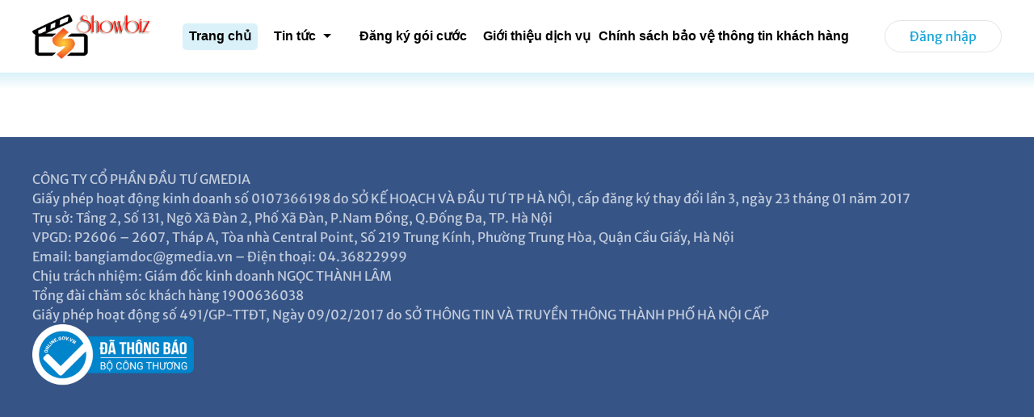

--- FILE ---
content_type: text/html;charset=UTF-8
request_url: http://clipshowbiz.com.vn/hoat-dong-cua-thua-phat-lai-hai-ba-trung-dam-bao-an-toan-trong-mua-dich-33113.html
body_size: 26998
content:












 

<!DOCTYPE html>
<html lang="en"> 
    <head>
        <title></title>
        <!-- Web SEO plugin -->
        <meta name="description" content="   - Website chuyên cung cấp thông tin mới nhất cập nhật thường xuyên 24/7  "/>
        <meta name="robots" content="follow, index, max-snippet:-1, max-video-preview:-1, max-image-preview:large"/>
        <link rel="canonical" href="p-hoat-dong-cua-thua-phat-lai-hai-ba-trung-dam-bao-an-toan-trong-mua-dich-33113.html" />
        <meta property="og:locale" content="vi_VN">
        <meta property="og:type" content="article">
        <meta property="og:title" content="">
        <meta property="og:description" content="   - Website chuyên cung cấp thông tin mới nhất cập nhật thường xuyên 24/7  ">
        <meta property="og:url" content="p-hoat-dong-cua-thua-phat-lai-hai-ba-trung-dam-bao-an-toan-trong-mua-dich-33113.html">
        <meta property="og:site_name" content="">       
        <meta property="article:section" content="">
        <meta property="og:image" content="/images/default.png">
        <meta property="og:image:secure_url" content="/images/default.png">
        <meta property="og:image:width" content="1335">
        <meta property="og:image:height" content="1093">
        <meta property="og:image:alt" content="">
        <meta property="og:image:type" content="image/jpeg">
        <meta name="twitter:card" content="summary_large_image">
        <meta name="twitter:title" content="">
        <meta name="twitter:description" content="   - Website chuyên cung cấp thông tin mới nhất cập nhật thường xuyên 24/7  ">
        <meta name="twitter:image" content="/images/default.png">
        <!-- Web SEO plugin -->
        



<meta charset="UTF-8"> 
<meta name="viewport" content="width=device-width, initial-scale=1.0, maximum-scale=1">
<!--CSS-->
<link rel="stylesheet" href="/css/font-awesome.min.css">
<!-- UIkit CSS -->
<link rel="stylesheet" href="/css/uikit.min.css" />
<link rel="stylesheet" href="/style.css">
<link rel="stylesheet" href="/css/sport.css">
<!--JS-->
<script src="/js/defer_plus.min.js"></script>
<script src="/js/jquery-3.5.1.min.js"></script>
<script src="/js/jquery-aj.js"></script>
<!-- UIkit JS -->
<script src="/js/uikit.min.js"></script>
<script src="/js/uikit-icons.min.js"></script>
<link rel="shortcut icon" href="https://cvpcms.vnptvas.vn/upload_images/images/202502/img_vm_1161_2502241409014977_1000484.png">

    </head>
    <body>    
        







 

<header   >
    <!--    menu top pc-->
    <div class="uk-container  uk-visible@m">
        <nav class="uk-navbar-container uk-navbar-transparent uk-navbar" uk-navbar="">
            <div class="uk-navbar-left">
                <a href="http://clipshowbiz.com.vn/" class="uk-navbar-item uk-logo uk-padding-remove-left"><img src="https://cvpcms.vnptvas.vn/upload_images/images/202502/img_vm_1161_2502241409014977_1000484.png" style="height: 55px" alt=""></a>
                <ul class="uk-navbar-nav uk-visible@m" id="menutopvlive">

                    
                    <li><a href="http://clipshowbiz.com.vn/index.html"><div class="menu_top_text_active uk-border-rounded">Trang chủ</div></a></li>
                    <li><a href="#"><div class="menu_top_text uk-border-rounded" >Tin tức <span uk-icon="icon: triangle-down; ratio: 1"></span></div></a>
                        <div class="uk-navbar-dropdown sub_menu_top" style="text-align: left; ">
                            <ul class="uk-nav uk-navbar-dropdown-nav sub_menu_link">
                                 <li><a href="http://clipshowbiz.com.vn/news-showbiz.html">ShowBiz</a></li> <li><a href="http://clipshowbiz.com.vn/news-loi-song.html">Lối Sống</a></li> <li><a href="http://clipshowbiz.com.vn/news-the-thao-đac-sac.html">Thể thao đặc sắc</a></li>
                            </ul>
                        </div>
                    </li>
                    <li>
                        <a href="http://clipshowbiz.com.vn/goi-cuoc.html"><div class="menu_top_text uk-border-rounded" >Đăng ký gói cước</div></a>
                    </li>
                    
                    <li><a href="http://clipshowbiz.com.vn/p-gioi_thieu_dich_vu-1301.html" class="text-nav-mobile"><div class="uk-border-rounded">Giới thiệu dịch vụ</div></a></li><li><a href="http://clipshowbiz.com.vn/p-chinh_sach_bao_ve_du_lieu_nhan-1281.html" class="text-nav-mobile"><div class="uk-border-rounded">Chính sách bảo vệ thông tin khách hàng</div></a></li>
                </ul>
            </div>



            <div class="uk-navbar-right uk-visible@m" id="menutopvlive_bottom">
                
                <a href="#modal-example" uk-toggle class="uk-button uk-button-default uk-border-pill">
                    <span>Đăng nhập</span>
                </a>
                
            </div>
        </nav>
    </div>
    <!--    menu top pc-->

    <!--    menu top mobile-->

    <style>
        @media(max-width: 960px){
            .text-nav-mobile, .text-nav-mobile:hover{
                color: #ffffff;
            }
        }


    </style>
    <div class="uk-hidden@m">
        <div class="" style="background: #e9e9e9">
            <nav class="" uk-navbar="dropbar: true" >
                <div class="uk-navbar-left  uk-padding-remove uk-margin-remove">
                    <ul class="uk-navbar-nav uk-padding-remove uk-margin-remove" >
                        <li>
                            <a class="uk-navbar-item uk-logo"  href="./"><img src="https://cvpcms.vnptvas.vn/upload_images/images/202502/img_vm_1161_2502241409014977_1000484.png"  style="height: 45px;"   alt=""></a>
                        </li>
                    </ul>
                </div>

                <div class="uk-navbar-right">
                    <ul class="uk-navbar-nav" >
                        
                        <li> 
                            <a href="#modal-example" uk-toggle  style="text-transform: none; font-weight: 600; font-size: 16px" > 
                                <img src="images/vlive/icon_dangnhap.png"  style="padding-right:8px"   alt="">  
                                Đăng nhập 
                            </a> 
                        </li>
                        
                        <li>
                            <a href="#">
                                <span uk-icon="icon: menu; ratio: 2" style="color: #0571BC; font-weight: bold"></span>

                            </a>
                            <div class="uk-navbar-dropdown uk-width-expand uk-navbar-dropdown-dropbar"  style="background: #365486; color: #ffffff;">


                                


                                

                                <ul class="uk-nav m_menu" uk-nav="multiple: true">                                  
                                    <li><a href="http://clipshowbiz.com.vn/index.html" style="color: #ffffff">Trang chủ</a></li>



                                    <li class="uk-parent">
                                        <a href="#" style="color: #ffffff">Tin tức <span uk-icon="icon: chevron-down; ratio: 1"></span></a>
                                        <ul class="uk-nav uk-navbar-dropdown-nav sub_menu_link" style="margin-left: 30px">
                                             <li><a href="http://clipshowbiz.com.vn/news-showbiz.html">ShowBiz</a></li> <li><a href="http://clipshowbiz.com.vn/news-loi-song.html">Lối Sống</a></li> <li><a href="http://clipshowbiz.com.vn/news-the-thao-đac-sac.html">Thể thao đặc sắc</a></li>
                                        </ul>
                                    </li>
                                    <li>
                                        <a href="http://clipshowbiz.com.vn/goi-cuoc.html" style="color: #ffffff">Đăng ký gói cước</a>
                                    </li>
                                    <li><a href="http://clipshowbiz.com.vn/p-gioi_thieu_dich_vu-1301.html" class="text-nav-mobile"><div class="uk-border-rounded">Giới thiệu dịch vụ</div></a></li><li><a href="http://clipshowbiz.com.vn/p-chinh_sach_bao_ve_du_lieu_nhan-1281.html" class="text-nav-mobile"><div class="uk-border-rounded">Chính sách bảo vệ thông tin khách hàng</div></a></li>



                                </ul>

                                
                            </div>
                        </li>
                    </ul>

                </div>
            </nav>
        </div>


    </div>
    <!--    menu top mobile-->
</header>

<div id="modal-example" style="z-index: 1021;" uk-modal>
    <div class="uk-modal-dialog uk-border-rounded uk-modal-body uk-section-muted uk-flex uk-flex-middle uk-box-shadow-large">

        <div class="uk-width-1-1">
            <div class="uk-grid-margin uk-grid uk-grid-stack" uk-grid>
                <div class="uk-width-1-1@m">
                    <div class=" uk-margin-auto uk-card uk-card-body">
                        <ul class="uk-tab uk-flex-center" uk-grid uk-switcher="animation: uk-animation-fade">
                            <li><a href="#!">Đăng nhập bằng tài khoản</a></li>
                            <li><a href="#!">Đăng nhập bằng OTP</a></li>
                            <li class="uk-hidden">Quên mật khẩu?</li>
                        </ul>
                        <ul class="uk-switcher uk-margin">
                            <li id="account_login">
                                <form >
                                    <div class="uk-margin">
                                        <div class="uk-inline uk-width-1-1">
                                            <span class="uk-form-icon" uk-icon="icon: user"></span>
                                            <input class="uk-input uk-border-rounded" id="txtUserName" required  type="text" placeholder="Tài khoản">
                                        </div>
                                    </div>
                                    <div class="uk-margin ">
                                        <div class="uk-inline uk-width-1-1">
                                            <span class="uk-form-icon" uk-icon="icon: lock"></span>
                                            <input class="uk-input uk-border-rounded" id="txtPassword" aria-label="Clickable icon" type="password" required placeholder="Mật khẩu" />
                                            <a toggle="#txtPassword" uk-tooltip="title: Ẩn/Hiện mật khẩu" class="uk-form-icon uk-form-icon-flip" id="toggle-password"  uk-icon="icon: eye-slash" ></a>
                                        </div>
                                    </div>
                                    <div class="uk-margin uk-flex uk-align-center uk-flex-between uk-flex-wrap">
                                        <div class=" uk-grid-small uk-child-width-auto uk-grid">
                                            <label><input class="uk-checkbox" type="checkbox" /> Duy trì đăng nhập</label>

                                        </div>
                                        <a href="#" onclick="showForgotPass()">Quên mật khẩu?</a>
                                    </div>

                                    <div style="color: red" id="txtStatus1"></div>

                                    <div class="uk-margin ">
                                        <p class="uk-text-center">
                                            <button  id="loginAccount" class="uk-button uk-button-default uk-border-rounded login_btn_top main_web_btn"> <span uk-icon="sign-in" style="margin-right: 5px; color: #ffffff"></span> Đăng nhập </button>
                                        </p>
                                    </div>

                                    <div class="uk-text-small uk-text-center uk-hidden">Chưa có tài khoản? <a href="#">Đăng ký</a></div>
                                </form>
                            </li>
                            <li>
                                <form id="otp_login">
                                    <div class="uk-margin uk-flex uk-flex-between uk-flex-wrap">
                                        <div class="uk-inline">
                                            <span class="uk-form-icon" uk-icon="icon: phone"></span>
                                            <input class="uk-input uk-border-rounded" id="txtMobile"  maxlength="12" type="number" placeholder="Số điện thoại">
                                        </div>
                                        <button class="uk-button uk-button-default uk-border-rounded" type="button" id="btnSendOTP" onclick="SendOTP();"> <span uk-icon="forward" style="margin-right: 5px"></span> Gửi OTP <span id="timecountdow"></span> </button>
                                    </div>

                                    <div style="color: red" id="txtStatus"></div>

                                    <div  id="ShowInputOtp" style="display: none; text-align: center">

                                        <input class="uk-input uk-border-rounded" style="width: 150px ; text-align: center" id="txtOTP"  maxlength="6" type="text" placeholder="Mã xác nhận">

                                    </div>

                                    <p class="uk-text-center">
                                        <button type="button" class="uk-button uk-button-default uk-border-rounded login_btn_top main_web_btn" id="btnLogin" onclick="LoginOTP();" > <span uk-icon="sign-in" style="margin-right: 5px; color: #ffffff"></span> Đăng nhập </button>
                                    </p>
                                </form>
                            </li>
                            <li id="forgotPass">
                                <p class="uk-text-center uk-width-medium@s uk-margin-auto">Nhập số điện thoại cần khôi phục mật khẩu.</p>
                                <form>
                                    <div class="uk-margin">
                                        <div class="uk-inline uk-width-1-1">
                                            <span class="uk-form-icon" uk-icon="icon: phone"></span>
                                            <input class="uk-input uk-border-rounded"  id="txtPhone"  type="email" required placeholder="SĐT">
                                        </div>
                                    </div>
                                    <div class="uk-margin">
                                        <p class="uk-text-center">
                                            <button type="button" class="uk-button uk-button-default uk-border-rounded login_btn_top main_web_btn"> <span uk-icon="forward" style="margin-right: 5px; color: #ffffff"></span> Gửi </button>
                                        </p>
                                    </div>
                                    <div class="uk-text-small uk-text-center">
                                        <a href="#" onclick="hideForgotPass()">Quay lại đăng nhập</a>
                                    </div>
                                </form>
                            </li>


                        </ul>
                    </div>
                </div>
            </div>
        </div>
    </div>
</div>


<script>



    function SendOTP() {
        document.getElementById("btnLogin").disabled = false;
        var msisdn = document.getElementById("txtMobile").value;

        if (msisdn.length < 10 || msisdn.length > 11) {
            document.getElementById("txtStatus").innerHTML = "Có lỗi ! Số điện thoại không hợp lệ";
        } else {
            document.getElementById("txtStatus").innerHTML = "";
            document.getElementById("btnSendOTP").disabled = true;
            document.getElementById("txtMobile").disabled = true;
            timer(59, 'timecountdow', 'btnSendOTP');
            document.getElementById("ShowInputOtp").style.display = "block";

            ajaxshow('/get_otp?id=' + msisdn + '&key=5482afd2520f4320fbbcb89a46507d036969e9dacb2175460cdb106d3890d46c&service_id=1000484', 'txtStatus');
        }
    }

    function LoginOTP() {
        var msisdn = document.getElementById("txtMobile").value;
        var otp = document.getElementById("txtOTP").value;
        if (msisdn.length < 10 || msisdn.length > 11) {
            document.getElementById("txtStatus").innerHTML = "Có lỗi ! Chưa nhập số điện thoại";
        } else if (otp == null || otp == "") {
            document.getElementById("txtStatus").innerHTML = "Chưa nhập OTP!";
        } else {
            $.ajax({
                type: "GET",
                url: "/get_otp?id=" + msisdn + "&otp=" + otp + "&service_id=1000484&key=5482afd2520f4320fbbcb89a46507d036969e9dacb2175460cdb106d3890d46c",
                cache: false,
                success: function (data) {
                    console.log('data==>' + data);
                    if (data.trim() === 1 || data.trim() === "1") {
                        document.getElementById("txtStatus").innerHTML = "Đăng nhập thành công !";
                        location = 'thong-tin-ca-nhan.html';
                    } else {
                        document.getElementById("txtStatus").innerHTML = data;
                    }
                }
            });
        }

    }
    ;

    $('#loginAccount').on('click', function (e) {
        var userName = document.getElementById("txtUserName").value;
        var password = document.getElementById("txtPassword").value;
        var service_id = "1000484";
        var key = "5482afd2520f4320fbbcb89a46507d036969e9dacb2175460cdb106d3890d46c";

        if (userName == "" || userName == null || password == "" || password == null) {
            document.getElementById("txtStatus1").innerHTML = "Vui lòng nhập tài khoản và mật khẩu !";
        } else {
            e.preventDefault();
            $.ajax({
                type: "POST",
                url: "/user_login",
                data: {
                    username: userName,
                    password: password,
                    service_id: service_id,
                    key: key
                },
                success: function (data) {
                    console.log(data);
                    if (data.trim() === 1 || data.trim() === "1") {
                        document.getElementById("txtStatus1").innerHTML = "Đăng nhập thành công !";
                        location = 'thong-tin-ca-nhan.html';
                    } else {
                        document.getElementById("txtStatus1").innerHTML = data;
                    }
                }
            });
        }
    });

    function showForgotPass() {
        $('#forgotPass').addClass('uk-active');
        $('#account_login').removeClass('uk-active');
    }

    function hideForgotPass() {
        $('#forgotPass').removeClass('uk-active');
        $('#account_login').addClass('uk-active');
    }

    $("#toggle-password").click(function () {



        var input = $($(this).attr("toggle"));
        if (input.attr("type") == "password") {
            input.attr("type", "text");
            $(this).attr("uk-icon", "icon: eye");
        } else {
            input.attr("type", "password");
            $(this).attr("uk-icon", "icon: eye-slash");
        }
    });

//    var toggle = document.querySelector('.toggle-password');
//
//        toggle.addEventListener('click', function() {
//
//            var input = document.getElementById('txtPassword');
//
//            if (input.type === 'password') {
//              input.type = 'text';
//              this.setAttribute('uk-icon', 'icon: eye');
//            } else {
//              input.type = 'password';
//              this.setAttribute('uk-icon', 'icon: eye-slash');
//        }
//
//    });


</script>

        






<div class=" uk-visible@m" style="background-image: linear-gradient(to bottom,#d9f2f9,#ffffff,#ffffff); height: 40px"> </div>

<!--slide pc-->


        <section id="app" class=" uk-offcanvas-content uk-overflow-hidden uk-position-relative">


            <div class="uk-section-small home__conTent" >
                <div class="uk-container">

                    <div class="uk-grid-small uk-grid-20-m" uk-grid>
                        <div class="uk-width-expand">
                            
                        </div>
                    </div>
                </div>
            </div>


            





<!DOCTYPE html>

<footer id="footer" class="footer uk-section-small uk-background-01 uk-light" style="background: #365486">
    <div class="uk-container">
        <div>CÔNG TY CỔ PHẦN ĐẦU TƯ GMEDIA <br>
					Giấy phép hoạt động kinh doanh số 0107366198 do SỞ KẾ HOẠCH VÀ ĐẦU TƯ TP HÀ NỘI, cấp đăng ký thay đổi lần 3, ngày 23 tháng 01 năm 2017<br>
                    Trụ sở: Tầng 2, Số 131, Ngõ Xã Đàn 2, Phố Xã Đàn, P.Nam Đồng, Q.Đống Đa, TP. Hà Nội<br>
                    VPGD: P2606 – 2607, Tháp A, Tòa nhà Central Point, Số 219 Trung Kính, Phường Trung Hòa, Quận Cầu Giấy, Hà Nội<br>
                    Email: bangiamdoc@gmedia.vn – Điện thoại: 04.36822999<br>
                    Chịu trách nhiệm: Giám đốc kinh doanh NGỌC THÀNH LÂM<br>
                    Tổng đài chăm sóc khách hàng 1900636038<br>
                    Giấy phép hoạt động số 491/GP-TTĐT, Ngày 09/02/2017 do SỞ THÔNG TIN VÀ TRUYỀN THÔNG THÀNH PHỐ HÀ NỘI CẤP
                </div>
<div>
					<a href="http://online.gov.vn/Home/WebDetails/59776"><img src="http://online.gov.vn/Content/EndUser/LogoCCDVSaleNoti/logoSaleNoti.png" style="width: 200px;"></a>
				</div>
    </div>
</footer>
<!-- package detail -->
<div id="modal-package" style="z-index: 1021" uk-modal>
    <div class="uk-modal-dialog uk-modal-body uk-border-rounded uk-text-center uk-padding" id="ShowPackageInfo" style="border-top: solid 6px  #365486;">
        <div class="uk-child-width-expand@s uk-grid uk-grid-stack" uk-grid="">
            <div class="uk-width-1-4@m uk-text-center uk-first-column">
                <h4><span style="border-bottom: solid 3px #82cb16;">Chi tiết gói</span></h4>
                <p>
                    <a class="uk-navbar-item uk-logo" href="./"><img src="https://cvpcms.vnptvas.vn/upload_images/images/202502/img_vm_1161_2502241409014977_1000484.png" style="height: 45px;" alt="" /></a>
                </p>
            </div>

            <div class="uk-grid-item-match uk-grid-margin uk-first-column">
                <h4 id="pname" style="color: #039ed7;"></h4>
                <div id="cmdText" class="uk-card uk-card-default uk-card-body uk-border-rounded" style="background: #ccecf7; padding: 10px 10px 10px 10px;">
                    Soạn tin
                    <b id="psoantin" style="font-weight: bold; color: #1b9f02; font-size: 18px; padding: 10px;">DK DEMO</b> gửi
                    <b id="pdauso" style="font-weight: bold; color: #1b9f02; font-size: 18px; padding: 10px;">1001</b>
                </div>
                <div id="regis" class="uk-margin-small uk-hidden@m" style="padding-top: 10px;">
                    <a id="callSMS" class="uk-button uk-button-primary uk-button-small uk-border-rounded" style="background: #365486; color: #ffffff;"> Đăng ký </a>
                </div>
            </div>
        </div>
        <br />
        <div class="uk-margin" style="border-top: solid 2px #039ed7;"></div>
        <div class="uk-text-left">
            <h3>Giới thiệu</h3>
            <p>
                <span id="pgioithieu">
                </span>
            </p>
        </div>
    </div>

</div>
<!-- package detail -->

<!--Cấu hình chung cho các thành phần có màu chung trên trang web-->
<style>
    .package_name, .package_cat{
        color: #365486 !important;
    }
    .main_web_btn{
        background: #365486 !important;
        color: #ffffff;
    }
    .content_card{
        background: #365486 !important;
    }
</style>
<!--Cấu hình chung cho các thành phần có màu chung trên trang web-->

<script>
    function CallSMS(shortcode, confirmCmd) {
        var userAgent = navigator.userAgent || navigator.vendor || window.opera;
        var firstCommand = confirmCmd.split('|')[0].trim(); // Lấy phần tử đầu tiên sau khi tách chuỗi theo dấu "|"

        if (userAgent.match(/iPad/i) || userAgent.match(/iPhone/i) || userAgent.match(/iPod/i)) {
            window.location.href = "sms:" + shortcode + "&body=" + firstCommand;
        } else {
            window.location.href = "sms:" + shortcode + "?body=" + firstCommand;
        }
    }


    function ShowContent(name, des, cmd, ds, link, check) {
        document.getElementById('pname').innerText = name;
        document.getElementById('pgioithieu').innerText = des;
        var deleteDiv = document.getElementById('regis');
        var deleteDiv1 = document.getElementById('cmdText');
        if (check == 1 && deleteDiv !== null && deleteDiv1 !== null) {
            deleteDiv.remove();
            deleteDiv1.remove();
        }
        if (check != 1 && deleteDiv !== null && deleteDiv1 !== null) {
            document.getElementById('psoantin').innerText = cmd;
            document.getElementById('pdauso').innerText = ds;
            document.getElementById('callSMS').onclick = function () {

                // Gọi hàm CallSMS với giá trị từ pdauso và psoantin
                // CallSMS(ds, cmd);// Cập nhật nội dung cho các thành phần khác

                window.location = '' + link + '';

            };
        }

        //ajaxshow('content_text?act=packinfo&id=' + id + '&key=' + key + '', 'txtInfo');
        // Gán xử lý sự kiện cho thẻ a

    }
</script>
<script type="text/javascript">
    $('.custom-css').showMore({
        minheight: 0,
        buttontxtmore: 'Xem thêm',
        buttontxtless: 'Ẩn bớt',
        buttoncss: 'my-button-css',
        animationspeed: 250
    });
    setInterval(function () {
        ajaxshow('/user_check', '');
    }, 10000);
</script>

        </section>
    </body>  
</html>

--- FILE ---
content_type: text/css
request_url: http://clipshowbiz.com.vn/style.css
body_size: 41093
content:
body {
    font-family: "Merriweather Sans Regular",sans-serif
}

@font-face {
    font-family: "Merriweather Sans Regular";
    font-display: auto;
    src: local("Merriweather Sans Regular"),url("fonts/Merriweather_Sans/static/MerriweatherSans-Regular.ttf") format("truetype");
    font-weight: normal;
    font-style: normal
}

@font-face {
    font-family: "Merriweather Sans Bold";
    font-display: auto;
    src: local("Merriweather Sans Bold"),url("fonts/Merriweather_Sans/static/MerriweatherSans-Bold.ttf") format("truetype");
    font-weight: normal;
    font-style: normal
}

@font-face {
    font-family: "Merriweather Sans Bold Italic";
    font-display: auto;
    src: local("Merriweather Sans Bold Italic"),url("fonts/Merriweather_Sans/static/MerriweatherSans-BoldItalic.ttf") format("truetype");
    font-weight: normal;
    font-style: normal
}

@font-face {
    font-family: "Arial Regular";
    font-display: auto;
    src: local("Arial Regular"),url("fonts/Arial/arial.ttf") format("truetype");
    font-weight: normal;
    font-style: normal
}

@font-face {
    font-family: "Verdana Regular";
    font-display: auto;
    src: local("Verdana Regular"),url("fonts/Fonts/Verdana.ttf") format("truetype");
    font-weight: normal;
    font-style: normal
}

@font-face {
    font-family: "Verdana Bold";
    font-display: auto;
    src: local("Verdana Bold"),url("fonts/Fonts/Verdana-Bold.ttf") format("truetype");
    font-weight: normal;
    font-style: normal
}

@font-face {
    font-family: "Roboto Regular";
    font-display: auto;
    src: local("Roboto Regular"),url("fonts/Fonts/Roboto-Regular.ttf") format("truetype");
    font-weight: normal;
    font-style: normal
}

@font-face {
    font-family: "Roboto Black";
    font-display: auto;
    src: local("Roboto Black"),url("fonts/Fonts/Roboto-Black.ttf") format("truetype");
    font-weight: normal;
    font-style: normal
}

@font-face {
    font-family: "Roboto Bold Italic";
    font-display: auto;
    src: local("Roboto Bold Italic"),url("fonts/Fonts/Roboto-BoldItalic.ttf") format("truetype");
    font-weight: normal;
    font-style: normal
}

@font-face {
    font-family: "Roboto Bold";
    font-display: auto;
    src: local("Roboto Bold"),url("fonts/Fonts/Roboto-Bold.ttf") format("truetype");
    font-weight: normal;
    font-style: normal
}

@font-face {
    font-family: "Roboto Medium";
    font-display: auto;
    src: local("Roboto Medium"),url("fonts/Fonts/Roboto-Medium.ttf") format("truetype");
    font-weight: normal;
    font-style: normal
}

@font-face {
    font-family: "Roboto Light Italic";
    font-display: auto;
    src: local("Roboto Light Italic"),url("fonts/Fonts/Roboto-LightItalic.ttf") format("truetype");
    font-weight: normal;
    font-style: normal
}

.uk-background-01 {
    background-color: #504f4f
}

@media (min-width: 1600px) {
    .uk-grid-5-xl {
        margin-left:-5px!important
    }

    .uk-grid-5-xl>* {
        padding-left: 5px!important
    }

    .uk-grid-5-xl>.uk-grid-margin {
        margin-top: 5px!important
    }
}

@media (min-width: 1200px) {
    .uk-grid-5-l {
        margin-left:-5px!important
    }

    .uk-grid-5-l>* {
        padding-left: 5px!important
    }

    .uk-grid-5-l>.uk-grid-margin {
        margin-top: 5px!important
    }
}

@media (min-width: 960px) {
    .uk-grid-5-m {
        margin-left:-5px!important
    }

    .uk-grid-5-m>* {
        padding-left: 5px!important
    }

    .uk-grid-5-m>.uk-grid-margin {
        margin-top: 5px!important
    }
}

@media (min-width: 640px) {
    .uk-grid-5-s {
        margin-left:-5px!important
    }

    .uk-grid-5-s>* {
        padding-left: 5px!important
    }

    .uk-grid-5-s>.uk-grid-margin {
        margin-top: 5px!important
    }
}

.uk-grid-5 {
    margin-left: -5px
}

.uk-grid-5>* {
    padding-left: 5px
}

.uk-grid-5>.uk-grid-margin {
    margin-top: 5px
}

@media (min-width: 1600px) {
    .uk-grid-10-xl {
        margin-left:-10px!important
    }

    .uk-grid-10-xl>* {
        padding-left: 10px!important
    }

    .uk-grid-10-xl>.uk-grid-margin {
        margin-top: 10px!important
    }
}

@media (min-width: 1200px) {
    .uk-grid-10-l {
        margin-left:-10px!important
    }

    .uk-grid-10-l>* {
        padding-left: 10px!important
    }

    .uk-grid-10-l>.uk-grid-margin {
        margin-top: 10px!important
    }
}

@media (min-width: 960px) {
    .uk-grid-10-m {
        margin-left:-10px!important
    }

    .uk-grid-10-m>* {
        padding-left: 10px!important
    }

    .uk-grid-10-m>.uk-grid-margin {
        margin-top: 10px!important
    }
}

@media (min-width: 640px) {
    .uk-grid-10-s {
        margin-left:-10px!important
    }

    .uk-grid-10-s>* {
        padding-left: 10px!important
    }

    .uk-grid-10-s>.uk-grid-margin {
        margin-top: 10px!important
    }
}

.uk-grid-10 {
    margin-left: -10px
}

.uk-grid-10>* {
    padding-left: 10px
}

.uk-grid-10>.uk-grid-margin {
    margin-top: 10px
}

@media (min-width: 1600px) {
    .uk-grid-12-xl {
        margin-left:-12px!important
    }

    .uk-grid-12-xl>* {
        padding-left: 12px!important
    }

    .uk-grid-12-xl>.uk-grid-margin {
        margin-top: 12px!important
    }
}

@media (min-width: 1200px) {
    .uk-grid-12-l {
        margin-left:-12px!important
    }

    .uk-grid-12-l>* {
        padding-left: 12px!important
    }

    .uk-grid-12-l>.uk-grid-margin {
        margin-top: 12px!important
    }
}

@media (min-width: 960px) {
    .uk-grid-12-m {
        margin-left:-12px!important
    }

    .uk-grid-12-m>* {
        padding-left: 12px!important
    }

    .uk-grid-12-m>.uk-grid-margin {
        margin-top: 12px!important
    }
}

@media (min-width: 640px) {
    .uk-grid-12-s {
        margin-left:-12px!important
    }

    .uk-grid-12-s>* {
        padding-left: 12px!important
    }

    .uk-grid-12-s>.uk-grid-margin {
        margin-top: 12px!important
    }
}

.uk-grid-12 {
    margin-left: -12px
}

.uk-grid-12>* {
    padding-left: 12px
}

.uk-grid-12>.uk-grid-margin {
    margin-top: 12px
}

@media (min-width: 1600px) {
    .uk-grid-13-xl {
        margin-left:-13px!important
    }

    .uk-grid-13-xl>* {
        padding-left: 13px!important
    }

    .uk-grid-13-xl>.uk-grid-margin {
        margin-top: 13px!important
    }
}

@media (min-width: 1200px) {
    .uk-grid-13-l {
        margin-left:-13px!important
    }

    .uk-grid-13-l>* {
        padding-left: 13px!important
    }

    .uk-grid-13-l>.uk-grid-margin {
        margin-top: 13px!important
    }
}

@media (min-width: 960px) {
    .uk-grid-13-m {
        margin-left:-13px!important
    }

    .uk-grid-13-m>* {
        padding-left: 13px!important
    }

    .uk-grid-13-m>.uk-grid-margin {
        margin-top: 13px!important
    }
}

@media (min-width: 640px) {
    .uk-grid-13-s {
        margin-left:-13px!important
    }

    .uk-grid-13-s>* {
        padding-left: 13px!important
    }

    .uk-grid-13-s>.uk-grid-margin {
        margin-top: 13px!important
    }
}

.uk-grid-13 {
    margin-left: -13px
}

.uk-grid-13>* {
    padding-left: 13px
}

.uk-grid-13>.uk-grid-margin {
    margin-top: 13px
}

@media (min-width: 1600px) {
    .uk-grid-14-xl {
        margin-left:-14px!important
    }

    .uk-grid-14-xl>* {
        padding-left: 14px!important
    }

    .uk-grid-14-xl>.uk-grid-margin {
        margin-top: 14px!important
    }
}

@media (min-width: 1200px) {
    .uk-grid-14-l {
        margin-left:-14px!important
    }

    .uk-grid-14-l>* {
        padding-left: 14px!important
    }

    .uk-grid-14-l>.uk-grid-margin {
        margin-top: 14px!important
    }
}

@media (min-width: 960px) {
    .uk-grid-14-m {
        margin-left:-14px!important
    }

    .uk-grid-14-m>* {
        padding-left: 14px!important
    }

    .uk-grid-14-m>.uk-grid-margin {
        margin-top: 14px!important
    }
}

@media (min-width: 640px) {
    .uk-grid-14-s {
        margin-left:-14px!important
    }

    .uk-grid-14-s>* {
        padding-left: 14px!important
    }

    .uk-grid-14-s>.uk-grid-margin {
        margin-top: 14px!important
    }
}

.uk-grid-14 {
    margin-left: -14px
}

.uk-grid-14>* {
    padding-left: 14px
}

.uk-grid-14>.uk-grid-margin {
    margin-top: 14px
}

@media (min-width: 1600px) {
    .uk-grid-20-xl {
        margin-left:-20px!important
    }

    .uk-grid-20-xl>* {
        padding-left: 20px!important
    }

    .uk-grid-20-xl>.uk-grid-margin {
        margin-top: 20px!important
    }
}

@media (min-width: 1200px) {
    .uk-grid-20-l {
        margin-left:-20px!important
    }

    .uk-grid-20-l>* {
        padding-left: 20px!important
    }

    .uk-grid-20-l>.uk-grid-margin {
        margin-top: 20px!important
    }
}

@media (min-width: 960px) {
    .uk-grid-20-m {
        margin-left:-20px!important
    }

    .uk-grid-20-m>* {
        padding-left: 20px!important
    }

    .uk-grid-20-m>.uk-grid-margin {
        margin-top: 20px!important
    }
}

@media (min-width: 640px) {
    .uk-grid-20-s {
        margin-left:-20px!important
    }

    .uk-grid-20-s>* {
        padding-left: 20px!important
    }

    .uk-grid-20-s>.uk-grid-margin {
        margin-top: 20px!important
    }
}

.uk-grid-20 {
    margin-left: -20px
}

.uk-grid-20>* {
    padding-left: 20px
}

.uk-grid-20>.uk-grid-margin {
    margin-top: 20px
}

@media (min-width: 1600px) {
    .uk-grid-23-xl {
        margin-left:-23px!important
    }

    .uk-grid-23-xl>* {
        padding-left: 23px!important
    }

    .uk-grid-23-xl>.uk-grid-margin {
        margin-top: 23px!important
    }
}

@media (min-width: 1200px) {
    .uk-grid-23-l {
        margin-left:-23px!important
    }

    .uk-grid-23-l>* {
        padding-left: 23px!important
    }

    .uk-grid-23-l>.uk-grid-margin {
        margin-top: 23px!important
    }
}

@media (min-width: 960px) {
    .uk-grid-23-m {
        margin-left:-23px!important
    }

    .uk-grid-23-m>* {
        padding-left: 23px!important
    }

    .uk-grid-23-m>.uk-grid-margin {
        margin-top: 23px!important
    }
}

@media (min-width: 640px) {
    .uk-grid-23-s {
        margin-left:-23px!important
    }

    .uk-grid-23-s>* {
        padding-left: 23px!important
    }

    .uk-grid-23-s>.uk-grid-margin {
        margin-top: 23px!important
    }
}

.uk-grid-23 {
    margin-left: -23px
}

.uk-grid-23>* {
    padding-left: 23px
}

.uk-grid-23>.uk-grid-margin {
    margin-top: 23px
}

@media (min-width: 1600px) {
    .uk-grid-30-xl {
        margin-left:-30px!important
    }

    .uk-grid-30-xl>* {
        padding-left: 30px!important
    }

    .uk-grid-30-xl>.uk-grid-margin {
        margin-top: 30px!important
    }
}

@media (min-width: 1200px) {
    .uk-grid-30-l {
        margin-left:-30px!important
    }

    .uk-grid-30-l>* {
        padding-left: 30px!important
    }

    .uk-grid-30-l>.uk-grid-margin {
        margin-top: 30px!important
    }
}

@media (min-width: 960px) {
    .uk-grid-30-m {
        margin-left:-30px!important
    }

    .uk-grid-30-m>* {
        padding-left: 30px!important
    }

    .uk-grid-30-m>.uk-grid-margin {
        margin-top: 30px!important
    }
}

@media (min-width: 640px) {
    .uk-grid-30-s {
        margin-left:-30px!important
    }

    .uk-grid-30-s>* {
        padding-left: 30px!important
    }

    .uk-grid-30-s>.uk-grid-margin {
        margin-top: 30px!important
    }
}

.uk-grid-30 {
    margin-left: -30px
}

.uk-grid-30>* {
    padding-left: 30px
}

.uk-grid-30>.uk-grid-margin {
    margin-top: 30px
}

@media (min-width: 1600px) {
    .uk-grid-32-xl {
        margin-left:-32px!important
    }

    .uk-grid-32-xl>* {
        padding-left: 32px!important
    }

    .uk-grid-32-xl>.uk-grid-margin {
        margin-top: 32px!important
    }
}

@media (min-width: 1200px) {
    .uk-grid-32-l {
        margin-left:-32px!important
    }

    .uk-grid-32-l>* {
        padding-left: 32px!important
    }

    .uk-grid-32-l>.uk-grid-margin {
        margin-top: 32px!important
    }
}

@media (min-width: 960px) {
    .uk-grid-32-m {
        margin-left:-32px!important
    }

    .uk-grid-32-m>* {
        padding-left: 32px!important
    }

    .uk-grid-32-m>.uk-grid-margin {
        margin-top: 32px!important
    }
}

@media (min-width: 640px) {
    .uk-grid-32-s {
        margin-left:-32px!important
    }

    .uk-grid-32-s>* {
        padding-left: 32px!important
    }

    .uk-grid-32-s>.uk-grid-margin {
        margin-top: 32px!important
    }
}

.uk-grid-32 {
    margin-left: -32px
}

.uk-grid-32>* {
    padding-left: 32px
}

.uk-grid-32>.uk-grid-margin {
    margin-top: 32px
}

@media (min-width: 1600px) {
    .uk-grid-34-xl {
        margin-left:-34px!important
    }

    .uk-grid-34-xl>* {
        padding-left: 34px!important
    }

    .uk-grid-34-xl>.uk-grid-margin {
        margin-top: 34px!important
    }
}

@media (min-width: 1200px) {
    .uk-grid-34-l {
        margin-left:-34px!important
    }

    .uk-grid-34-l>* {
        padding-left: 34px!important
    }

    .uk-grid-34-l>.uk-grid-margin {
        margin-top: 34px!important
    }
}

@media (min-width: 960px) {
    .uk-grid-34-m {
        margin-left:-34px!important
    }

    .uk-grid-34-m>* {
        padding-left: 34px!important
    }

    .uk-grid-34-m>.uk-grid-margin {
        margin-top: 34px!important
    }
}

@media (min-width: 640px) {
    .uk-grid-34-s {
        margin-left:-34px!important
    }

    .uk-grid-34-s>* {
        padding-left: 34px!important
    }

    .uk-grid-34-s>.uk-grid-margin {
        margin-top: 34px!important
    }
}

.uk-grid-34 {
    margin-left: -34px
}

.uk-grid-34>* {
    padding-left: 34px
}

.uk-grid-34>.uk-grid-margin {
    margin-top: 34px
}

@media (min-width: 1600px) {
    .uk-grid-35-xl {
        margin-left:-35px!important
    }

    .uk-grid-35-xl>* {
        padding-left: 35px!important
    }

    .uk-grid-35-xl>.uk-grid-margin {
        margin-top: 35px!important
    }
}

@media (min-width: 1200px) {
    .uk-grid-35-l {
        margin-left:-35px!important
    }

    .uk-grid-35-l>* {
        padding-left: 35px!important
    }

    .uk-grid-35-l>.uk-grid-margin {
        margin-top: 35px!important
    }
}

@media (min-width: 960px) {
    .uk-grid-35-m {
        margin-left:-35px!important
    }

    .uk-grid-35-m>* {
        padding-left: 35px!important
    }

    .uk-grid-35-m>.uk-grid-margin {
        margin-top: 35px!important
    }
}

@media (min-width: 640px) {
    .uk-grid-35-s {
        margin-left:-35px!important
    }

    .uk-grid-35-s>* {
        padding-left: 35px!important
    }

    .uk-grid-35-s>.uk-grid-margin {
        margin-top: 35px!important
    }
}

.uk-grid-35 {
    margin-left: -35px
}

.uk-grid-35>* {
    padding-left: 35px
}

.uk-grid-35>.uk-grid-margin {
    margin-top: 35px
}

@media (min-width: 1600px) {
    .uk-grid-40-xl {
        margin-left:-40px!important
    }

    .uk-grid-40-xl>* {
        padding-left: 40px!important
    }

    .uk-grid-40-xl>.uk-grid-margin {
        margin-top: 40px!important
    }
}

@media (min-width: 1200px) {
    .uk-grid-40-l {
        margin-left:-40px!important
    }

    .uk-grid-40-l>* {
        padding-left: 40px!important
    }

    .uk-grid-40-l>.uk-grid-margin {
        margin-top: 40px!important
    }
}

@media (min-width: 960px) {
    .uk-grid-40-m {
        margin-left:-40px!important
    }

    .uk-grid-40-m>* {
        padding-left: 40px!important
    }

    .uk-grid-40-m>.uk-grid-margin {
        margin-top: 40px!important
    }
}

@media (min-width: 640px) {
    .uk-grid-40-s {
        margin-left:-40px!important
    }

    .uk-grid-40-s>* {
        padding-left: 40px!important
    }

    .uk-grid-40-s>.uk-grid-margin {
        margin-top: 40px!important
    }
}

.uk-grid-40 {
    margin-left: -40px
}

.uk-grid-40>* {
    padding-left: 40px
}

.uk-grid-40>.uk-grid-margin {
    margin-top: 40px
}

@media (min-width: 1600px) {
    .uk-grid-50-xl {
        margin-left:-50px!important
    }

    .uk-grid-50-xl>* {
        padding-left: 50px!important
    }

    .uk-grid-50-xl>.uk-grid-margin {
        margin-top: 50px!important
    }
}

@media (min-width: 1200px) {
    .uk-grid-50-l {
        margin-left:-50px!important
    }

    .uk-grid-50-l>* {
        padding-left: 50px!important
    }

    .uk-grid-50-l>.uk-grid-margin {
        margin-top: 50px!important
    }
}

@media (min-width: 960px) {
    .uk-grid-50-m {
        margin-left:-50px!important
    }

    .uk-grid-50-m>* {
        padding-left: 50px!important
    }

    .uk-grid-50-m>.uk-grid-margin {
        margin-top: 50px!important
    }
}

@media (min-width: 640px) {
    .uk-grid-50-s {
        margin-left:-50px!important
    }

    .uk-grid-50-s>* {
        padding-left: 50px!important
    }

    .uk-grid-50-s>.uk-grid-margin {
        margin-top: 50px!important
    }
}

.uk-grid-50 {
    margin-left: -50px
}

.uk-grid-50>* {
    padding-left: 50px
}

.uk-grid-50>.uk-grid-margin {
    margin-top: 50px
}

@media (min-width: 1600px) {
    .uk-grid-55-xl {
        margin-left:-55px!important
    }

    .uk-grid-55-xl>* {
        padding-left: 55px!important
    }

    .uk-grid-55-xl>.uk-grid-margin {
        margin-top: 55px!important
    }
}

@media (min-width: 1200px) {
    .uk-grid-55-l {
        margin-left:-55px!important
    }

    .uk-grid-55-l>* {
        padding-left: 55px!important
    }

    .uk-grid-55-l>.uk-grid-margin {
        margin-top: 55px!important
    }
}

@media (min-width: 960px) {
    .uk-grid-55-m {
        margin-left:-55px!important
    }

    .uk-grid-55-m>* {
        padding-left: 55px!important
    }

    .uk-grid-55-m>.uk-grid-margin {
        margin-top: 55px!important
    }
}

@media (min-width: 640px) {
    .uk-grid-55-s {
        margin-left:-55px!important
    }

    .uk-grid-55-s>* {
        padding-left: 55px!important
    }

    .uk-grid-55-s>.uk-grid-margin {
        margin-top: 55px!important
    }
}

.uk-grid-55 {
    margin-left: -55px
}

.uk-grid-55>* {
    padding-left: 55px
}

.uk-grid-55>.uk-grid-margin {
    margin-top: 55px
}

@media (min-width: 1600px) {
    .uk-grid-80-xl {
        margin-left:-80px!important
    }

    .uk-grid-80-xl>* {
        padding-left: 80px!important
    }

    .uk-grid-80-xl>.uk-grid-margin {
        margin-top: 80px!important
    }
}

@media (min-width: 1200px) {
    .uk-grid-80-l {
        margin-left:-80px!important
    }

    .uk-grid-80-l>* {
        padding-left: 80px!important
    }

    .uk-grid-80-l>.uk-grid-margin {
        margin-top: 80px!important
    }
}

@media (min-width: 960px) {
    .uk-grid-80-m {
        margin-left:-80px!important
    }

    .uk-grid-80-m>* {
        padding-left: 80px!important
    }

    .uk-grid-80-m>.uk-grid-margin {
        margin-top: 80px!important
    }
}

@media (min-width: 640px) {
    .uk-grid-80-s {
        margin-left:-80px!important
    }

    .uk-grid-80-s>* {
        padding-left: 80px!important
    }

    .uk-grid-80-s>.uk-grid-margin {
        margin-top: 80px!important
    }
}

.uk-grid-80 {
    margin-left: -80px
}

.uk-grid-80>* {
    padding-left: 80px
}

.uk-grid-80>.uk-grid-margin {
    margin-top: 80px
}

@media (min-width: 1600px) {
    .mb-0-xl {
        margin-bottom:0px!important
    }
}

@media (min-width: 1200px) {
    .mb-0-l {
        margin-bottom:0px!important
    }
}

@media (min-width: 960px) {
    .mb-0-m {
        margin-bottom:0px!important
    }
}

@media (min-width: 640px) {
    .mb-0-s {
        margin-bottom:0px!important
    }
}

.mb-0 {
    margin-bottom: 0px
}

@media (min-width: 1600px) {
    .mb-10-xl {
        margin-bottom:10px!important
    }
}

@media (min-width: 1200px) {
    .mb-10-l {
        margin-bottom:10px!important
    }
}

@media (min-width: 960px) {
    .mb-10-m {
        margin-bottom:10px!important
    }
}

@media (min-width: 640px) {
    .mb-10-s {
        margin-bottom:10px!important
    }
}

.mb-10 {
    margin-bottom: 10px
}

@media (min-width: 1600px) {
    .mb-20-xl {
        margin-bottom:20px!important
    }
}

@media (min-width: 1200px) {
    .mb-20-l {
        margin-bottom:20px!important
    }
}

@media (min-width: 960px) {
    .mb-20-m {
        margin-bottom:20px!important
    }
}

@media (min-width: 640px) {
    .mb-20-s {
        margin-bottom:20px!important
    }
}

.mb-20 {
    margin-bottom: 20px
}

@media (min-width: 1600px) {
    .mb-30-xl {
        margin-bottom:30px!important
    }
}

@media (min-width: 1200px) {
    .mb-30-l {
        margin-bottom:30px!important
    }
}

@media (min-width: 960px) {
    .mb-30-m {
        margin-bottom:30px!important
    }
}

@media (min-width: 640px) {
    .mb-30-s {
        margin-bottom:30px!important
    }
}

.mb-30 {
    margin-bottom: 30px
}

@media (min-width: 1600px) {
    .mb-40-xl {
        margin-bottom:40px!important
    }
}

@media (min-width: 1200px) {
    .mb-40-l {
        margin-bottom:40px!important
    }
}

@media (min-width: 960px) {
    .mb-40-m {
        margin-bottom:40px!important
    }
}

@media (min-width: 640px) {
    .mb-40-s {
        margin-bottom:40px!important
    }
}

.mb-40 {
    margin-bottom: 40px
}

@media (min-width: 1600px) {
    .mb-50-xl {
        margin-bottom:50px!important
    }
}

@media (min-width: 1200px) {
    .mb-50-l {
        margin-bottom:50px!important
    }
}

@media (min-width: 960px) {
    .mb-50-m {
        margin-bottom:50px!important
    }
}

@media (min-width: 640px) {
    .mb-50-s {
        margin-bottom:50px!important
    }
}

.mb-50 {
    margin-bottom: 50px
}

@media (min-width: 1600px) {
    .mt-0-xl {
        margin-top:0px!important
    }
}

@media (min-width: 1200px) {
    .mt-0-l {
        margin-top:0px!important
    }
}

@media (min-width: 960px) {
    .mt-0-m {
        margin-top:0px!important
    }
}

@media (min-width: 640px) {
    .mt-0-s {
        margin-top:0px!important
    }
}

.mt-0 {
    margin-top: 0px
}

@media (min-width: 1600px) {
    .mt-10-xl {
        margin-top:10px!important
    }
}

@media (min-width: 1200px) {
    .mt-10-l {
        margin-top:10px!important
    }
}

@media (min-width: 960px) {
    .mt-10-m {
        margin-top:10px!important
    }
}

@media (min-width: 640px) {
    .mt-10-s {
        margin-top:10px!important
    }
}

.mt-10 {
    margin-top: 10px
}

@media (min-width: 1600px) {
    .mt-20-xl {
        margin-top:20px!important
    }
}

@media (min-width: 1200px) {
    .mt-20-l {
        margin-top:20px!important
    }
}

@media (min-width: 960px) {
    .mt-20-m {
        margin-top:20px!important
    }
}

@media (min-width: 640px) {
    .mt-20-s {
        margin-top:20px!important
    }
}

.mt-20 {
    margin-top: 20px
}

@media (min-width: 1600px) {
    .mt-30-xl {
        margin-top:30px!important
    }
}

@media (min-width: 1200px) {
    .mt-30-l {
        margin-top:30px!important
    }
}

@media (min-width: 960px) {
    .mt-30-m {
        margin-top:30px!important
    }
}

@media (min-width: 640px) {
    .mt-30-s {
        margin-top:30px!important
    }
}

.mt-30 {
    margin-top: 30px
}

@media (min-width: 1600px) {
    .mt-40-xl {
        margin-top:40px!important
    }
}

@media (min-width: 1200px) {
    .mt-40-l {
        margin-top:40px!important
    }
}

@media (min-width: 960px) {
    .mt-40-m {
        margin-top:40px!important
    }
}

@media (min-width: 640px) {
    .mt-40-s {
        margin-top:40px!important
    }
}

.mt-40 {
    margin-top: 40px
}

@media (min-width: 1600px) {
    .mt-50-xl {
        margin-top:50px!important
    }
}

@media (min-width: 1200px) {
    .mt-50-l {
        margin-top:50px!important
    }
}

@media (min-width: 960px) {
    .mt-50-m {
        margin-top:50px!important
    }
}

@media (min-width: 640px) {
    .mt-50-s {
        margin-top:50px!important
    }
}

.mt-50 {
    margin-top: 50px
}

.fz-12,.home__aside__card__table tbody tr td:not(:nth-child(2)) {
    font-size: 9.3333333333px!important
}

@media screen and (min-width: 640px) {
    .fz-12,.home__aside__card__table tbody tr td:not(:nth-child(2)) {
        font-size:calc(9.3333333333px + 0 * ((100vw - 640px) / 560))!important
    }
}

@media screen and (min-width: 1200px) {
    .fz-12,.home__aside__card__table tbody tr td:not(:nth-child(2)) {
        font-size:9.3333333333px!important
    }
}

.fz-13,.home__aside__card__table__tr__txt2 {
    font-size: 10.1111111111px!important
}

@media screen and (min-width: 640px) {
    .fz-13,.home__aside__card__table__tr__txt2 {
        font-size:calc(10.1111111111px + 0 * ((100vw - 640px) / 560))!important
    }
}

@media screen and (min-width: 1200px) {
    .fz-13,.home__aside__card__table__tr__txt2 {
        font-size:10.1111111111px!important
    }
}

.footer__txt,.fz-14,.home__aside__card__body__box2 a,.home__aside__card__table thead tr th,.home__box3__desc,.home__box3__label,.home__box3__time {
    font-size: 10.8888888889px!important
}

@media screen and (min-width: 640px) {
    .footer__txt,.fz-14,.home__aside__card__body__box2 a,.home__aside__card__table thead tr th,.home__box3__desc,.home__box3__label,.home__box3__time {
        font-size:calc(10.8888888889px + 0 * ((100vw - 640px) / 560))!important
    }
}

@media screen and (min-width: 1200px) {
    .footer__txt,.fz-14,.home__aside__card__body__box2 a,.home__aside__card__table thead tr th,.home__box3__desc,.home__box3__label,.home__box3__time {
        font-size:10.8888888889px!important
    }
}

.fz-15 {
    font-size: 11.6666666667px!important
}

@media screen and (min-width: 640px) {
    .fz-15 {
        font-size:calc(11.6666666667px + 0 * ((100vw - 640px) / 560))!important
    }
}

@media screen and (min-width: 1200px) {
    .fz-15 {
        font-size:11.6666666667px!important
    }
}

.fz-16,.home__aside__card__body__box1__txt {
    font-size: 12.4444444444px!important
}

@media screen and (min-width: 640px) {
    .fz-16,.home__aside__card__body__box1__txt {
        font-size:calc(12.4444444444px + 0 * ((100vw - 640px) / 560))!important
    }
}

@media screen and (min-width: 1200px) {
    .fz-16,.home__aside__card__body__box1__txt {
        font-size:12.4444444444px!important
    }
}

.fz-17,.home__aside__card__body__box3__item__date {
    font-size: 13.2222222222px!important
}

@media screen and (min-width: 640px) {
    .fz-17,.home__aside__card__body__box3__item__date {
        font-size:calc(13.2222222222px + 0 * ((100vw - 640px) / 560))!important
    }
}

@media screen and (min-width: 1200px) {
    .fz-17,.home__aside__card__body__box3__item__date {
        font-size:13.2222222222px!important
    }
}

.footer__dc1,.footer__subNav>li>a,.footer__title,.fz-18,.home__aside__card__header__form__btn>span:first-child,.home__box2__title {
    font-size: 14px!important
}

@media screen and (min-width: 640px) {
    .footer__dc1,.footer__subNav>li>a,.footer__title,.fz-18,.home__aside__card__header__form__btn>span:first-child,.home__box2__title {
        font-size:calc(14px + 0 * ((100vw - 640px) / 560))!important
    }
}

@media screen and (min-width: 1200px) {
    .footer__dc1,.footer__subNav>li>a,.footer__title,.fz-18,.home__aside__card__header__form__btn>span:first-child,.home__box2__title {
        font-size:14px!important
    }
}

.fz-20 {
    font-size: 15.5555555556px!important
}

@media screen and (min-width: 640px) {
    .fz-20 {
        font-size:calc(15.5555555556px + 0 * ((100vw - 640px) / 560))!important
    }
}

@media screen and (min-width: 1200px) {
    .fz-20 {
        font-size:15.5555555556px!important
    }
}

.fz-22,.home__aside__card__header__title {
    font-size: 15.4px!important
}

@media screen and (min-width: 640px) {
    .fz-22,.home__aside__card__header__title {
        font-size:calc(15.4px + 1.7111111111 * ((100vw - 640px) / 560))!important
    }
}

@media screen and (min-width: 1200px) {
    .fz-22,.home__aside__card__header__title {
        font-size:17.1111111111px!important
    }
}

.fz-24,.home__aside__card__body__box3__item__txt,.home__box3__title {
    font-size: 14.9333333333px!important
}

@media screen and (min-width: 640px) {
    .fz-24,.home__aside__card__body__box3__item__txt,.home__box3__title {
        font-size:calc(14.9333333333px + 3.7333333333 * ((100vw - 640px) / 560))!important
    }
}

@media screen and (min-width: 1200px) {
    .fz-24,.home__aside__card__body__box3__item__txt,.home__box3__title {
        font-size:18.6666666667px!important
    }
}

.fz-28,.home__box1__content__title,.home__box4__title {
    font-size: 17.4222222222px!important
}

@media screen and (min-width: 640px) {
    .fz-28,.home__box1__content__title,.home__box4__title {
        font-size:calc(17.4222222222px + 4.3555555556 * ((100vw - 640px) / 560))!important
    }
}

@media screen and (min-width: 1200px) {
    .fz-28,.home__box1__content__title,.home__box4__title {
        font-size:21.7777777778px!important
    }
}

.fz-30 {
    font-size: 18.6666666667px!important
}

@media screen and (min-width: 640px) {
    .fz-30 {
        font-size:calc(18.6666666667px + 4.6666666667 * ((100vw - 640px) / 560))!important
    }
}

@media screen and (min-width: 1200px) {
    .fz-30 {
        font-size:23.3333333333px!important
    }
}

.line-clamp-1 {
    display: -webkit-box;
    -webkit-line-clamp: 1;
    -webkit-box-orient: vertical;
    overflow: hidden
}

.line-clamp-2 {
    display: -webkit-box;
    -webkit-line-clamp: 2;
    -webkit-box-orient: vertical;
    overflow: hidden
}

.home__box2__title,.line-clamp-3 {
    display: -webkit-box;
    -webkit-line-clamp: 3;
    -webkit-box-orient: vertical;
    overflow: hidden
}

.line-clamp-4 {
    display: -webkit-box;
    -webkit-line-clamp: 4;
    -webkit-box-orient: vertical;
    overflow: hidden
}

.line-clamp-5 {
    display: -webkit-box;
    -webkit-line-clamp: 5;
    -webkit-box-orient: vertical;
    overflow: hidden
}

.footer__dc1,.footer__subNav>li>a,.footer__title {
    font-family: "Merriweather Sans Regular",sans-serif
}

.footer__title {
    margin-top: 0!important;
    margin-bottom: 10px!important
}

@media (min-width: 1200px) {
    .footer__marginTop {
        margin-top:60px!important
    }
}

.footer__subNav {
    margin-left: calc(0px - 15px - 1px)
}

.footer__subNav>li {
    padding-left: calc(15px/2)
}

.footer__subNav>li:before {
    margin-right: calc(15px/2);
    height: 13px
}

.footer__subNav>li>a {
    text-transform: inherit!important
}

.footer__txt {
    color: #bbbbbb;
    font-family: "Merriweather Sans Regular",sans-serif
}

@media (min-width: 960px) {
    .footer__widthLogo {
        width:90px
    }
}

.footer__widthApp {
    width: 140px
}

.footer__list {
    margin: 0!important
}

.footer__list>li:nth-child(n+2) {
    margin-top: 0px
}

.home__conTent {
    padding-top: 0px
}

@media (min-width: 960px) {
    .home__conTent {
        padding-top:0px
    }
}

@media (min-width: 1200px) {
    .home__conTent {
        padding-top:0px;
        padding-bottom: 40px
    }
}

.home__margin:nth-child(n+2) {
    margin-top: 30px
}

@media (min-width: 960px) {
    .home__margin:nth-child(n+2) {
        margin-top:40px
    }
}

.home__margin1 {
    margin-bottom: 10px
}

@media (min-width: 960px) {
    .home__margin1 {
        margin-bottom:20px
    }
}

.home__box1 {
    overflow: hidden
}

.home__box1__content {
    top: calc((304/513)*100%);
    background-image: -webkit-gradient(linear,left top,left bottom,from(rgba(255,255,255,0)),color-stop(38%,rgba(35,31,32,0.5)),to(#231f20));
    background-image: linear-gradient(to bottom,rgba(255,255,255,0),rgba(35,31,32,0.5) 38%,#231f20)
}

@media (min-width: 960px) {
    .home__box1__content {
        padding:20px
    }
}

.home__box1__content__title {
    line-height: 1.0714285714;
    font-family: "Merriweather Sans Bold",sans-serif
}

.home__box1__content__title a {
    color: #fff
}

.home__box2__item:nth-child(n+2) {
    margin-top: 13px;
    padding-top: 13px;
    border-top: 1px solid #bbbbbb
}

.home__box2__box {
    -webkit-box-shadow: 0 3px 6px 0 rgba(0,0,0,0.16);
    box-shadow: 0 3px 6px 0 rgba(0,0,0,0.16);
    overflow: hidden;
    border-radius: 4px;
    background-color: #fff
}

@media (min-width: 960px) {
    .home__box2__box {
        border-radius:8px
    }
}

.home__box2__img {
    border-radius: 4px
}

@media (min-width: 960px) {
    .home__box2__img {
        border-radius:8px
    }
}

.home__box2__title {
    line-height: 1.3333333333;
    font-family: "Merriweather Sans Bold",sans-serif
}

.home__box2__title a {
    color: #231f20
}

.home__box3 {
    -webkit-box-shadow: 0 0 6px 0 rgba(0,0,0,0.16);
    box-shadow: 0 0 6px 0 rgba(0,0,0,0.16);
    border-radius: 4px;
    overflow: hidden
}

@media (min-width: 960px) {
    .home__box3 {
        border-radius:8px
    }
}

@media (min-width: 960px) {
    .home__box3__box {
        padding:20px
    }
}

.home__box3__box>* {
    margin-top: 0!important;
    margin-bottom: 0!important
}

.home__box3__box>:nth-child(n+2) {
    margin-top: 10px!important
}

@media (min-width: 960px) {
    .home__box3__box>:nth-child(n+2) {
        margin-top:15px!important
    }
}

.home__box3__title {
    line-height: 1.5;
    font-family: "Merriweather Sans Bold",sans-serif
}

.home__box3__title a {
    color: #231f20
}

.home__box3__label {
    line-height: 2.2;
    border-radius: 3px;
    font-family: "Merriweather Sans Regular",sans-serif;
    text-transform: capitalize;
    background-image: -webkit-gradient(linear,left top,left bottom,from(#f27023),to(#f65f07));
    background-image: linear-gradient(to bottom,#f27023,#f65f07)
}

.home__box3__time {
    color: #bbbbbb!important
}

.home__box3__desc,.home__box3__time {
    line-height: 1.29;
    color: #231f20;
    font-family: "Merriweather Sans Regular",sans-serif
}

.home__box4__img {
    height: 25px
}

@media (min-width: 960px) {
    .home__box4__img {
        height:30px
    }
}

.home__box4__title {
    line-height: 0.71;
    color: #231f20;
    font-family: "Merriweather Sans Bold Italic",sans-serif
}

.home__aside__card {
    border-radius: 8px;
    -webkit-box-shadow: 0 3px 6px 0 rgba(0,0,0,0.16);
    box-shadow: 0 3px 6px 0 rgba(0,0,0,0.16)
}

.home__aside__card--dark {
    background-image: -webkit-gradient(linear,left top,left bottom,from(#504f4f),to(#101010));
    background-image: linear-gradient(to bottom,#504f4f,#101010)
}

.home__aside__card__body,.home__aside__card__dc,.home__aside__card__header {
    padding-left: 10px;
    padding-right: 10px
}

.home__aside__card__header {
    padding-top: 12px;
    padding-bottom: 12px
}

.home__aside__card__header__title {
    font-family: "Merriweather Sans Bold",sans-serif;
    text-transform: uppercase;
    color: #231f20;
    line-height: 1.36
}

.home__aside__card--dark .home__aside__card__header__title {
    color: #ffffff
}

.home__aside__card__header__form__btn {
    padding: 0 30px;
    padding-left: 15px;
    border-radius: 8px;
    background-color: #eeeeee;
    color: #231f20;
    text-transform: inherit;
    position: relative
}

.home__aside__card__header__form__btn>span:first-child {
    line-height: 1.28;
    font-family: "Merriweather Sans Bold",sans-serif
}

.home__aside__card__header__form__btn .uk-icon {
    right: 5px
}

.home__aside__card__header__linkCalendar {
    color: #ffffff
}

.home__aside__card__table thead tr th {
    background-color: #504f4f;
    line-height: 1.29;
    color: #ffffff;
    font-family: "Merriweather Sans Bold",sans-serif;
    text-transform: inherit
}

.home__aside__card__table thead tr th:not(:nth-child(2),:first-child) {
    text-align: center
}

.home__aside__card__table thead tr th:last-child {
    padding-left: 0;
    padding-right: 0
}

.home__aside__card__table tbody tr td {
    padding-top: 0;
    padding-bottom: 0
}

.home__aside__card__table tbody tr td:not(:nth-child(2),;first-child) {
    text-align: center
}

.home__aside__card__table tbody tr td:not(:nth-child(2)) {
    letter-spacing: 0.6px;
    font-family: "Merriweather Sans Regular",sans-serif
}

.home__aside__card__table tbody tr td:last-child {
    padding: 0
}

.home__aside__card__table__tr__txt1 {
    color: #3e4237
}

.home__aside__card__table__tr:hover .home__aside__card__table__tr__txt1 {
    color: #ffffff
}

.home__aside__card__table__tr__txt2 {
    letter-spacing: 0.65px;
    color: #3e4237;
    font-family: "Merriweather Sans Regular",sans-serif;
    text-transform: uppercase
}

.home__aside__card__table__tr:hover .home__aside__card__table__tr__txt2 {
    color: #ffffff
}

.home__aside__card__table__tr__box1 {
    display: -webkit-inline-box;
    display: -ms-inline-flexbox;
    display: inline-flex;
    -webkit-box-align: center;
    -ms-flex-align: center;
    align-items: center;
    -webkit-box-pack: center;
    -ms-flex-pack: center;
    justify-content: center;
    width: 47.1px;
    height: 42px;
    border-radius: 4px;
    background-color: #fafaf8
}

.home__aside__card__table__tr:hover .home__aside__card__table__tr__box1 {
    background-color: transparent
}

.home__aside__card__table__tr:hover {
    background-color: #f27023;
    color: #ffffff!important
}

.home__aside__card__body {
    padding-top: 0px;
    padding-bottom: 0px
}

.home__aside__card__body__box1 {
    border-radius: 4px;
    -webkit-box-shadow: 0 1px 8px 0 rgba(110,110,110,0.1);
    box-shadow: 0 1px 8px 0 rgba(110,110,110,0.1);
    background-color: #6b6a6a;
    padding: 7px 10px;
    color: #ffffff;
    margin-bottom: 5px
}

.home__aside__card__body__box1__txt {
    line-height: 2.25;
    letter-spacing: 0.2px;
    color: #ffffff;
    font-family: "Merriweather Sans Regular",sans-serif
}

.home__aside__card__body__box1__dot {
    width: 5px;
    height: 5px;
    border-radius: 50%;
    display: inline-block;
    background-color: #ffffff;
    position: relative;
    top: -3px
}

.home__aside__card__body__box2 a {
    line-height: 1.29;
    color: #ffffff;
    font-family: "Merriweather Sans Regular",sans-serif
}

.home__aside__card__body__box3 {
    border-radius: 4px;
    -webkit-box-shadow: 0 1px 8px 0 rgba(110,110,110,0.1);
    box-shadow: 0 1px 8px 0 rgba(110,110,110,0.1);
    background-color: #ffffff
}

.home__aside__card__body__box3__item {
    padding: 15px 20px
}

.home__aside__card__body__box3__item:nth-child(n+2) {
    border-top: 1px solid #707070
}

.home__aside__card__body__box3__item__txt {
    line-height: 1.29;
    color: #231f20;
    font-family: "Merriweather Sans Regular",sans-serif
}

.home__aside__card__body__box3__item__margin {
    margin-top: 0px!important
}

.home__aside__card__body__box3__item__date {
    margin-bottom: 16px;
    line-height: 1.82;
    color: #6b6a6a;
    font-family: "Merriweather Sans Regular",sans-serif
}

img.logo_img {
    max-height: 100px;
}

/*img.footer_logo{
    max-height: 200px;
}*/
/*# sourceMappingURL=style.css.map */

footer img {
    max-height: 200px;
}

#account_login input::placeholder {
  color: #999;
  font-size: 14px;
}
#otp_login input::placeholder {
  color: #999;
  font-size: 14px;
}

#forgotPass input::placeholder {
  color: #999;
  font-size: 14px;
}
